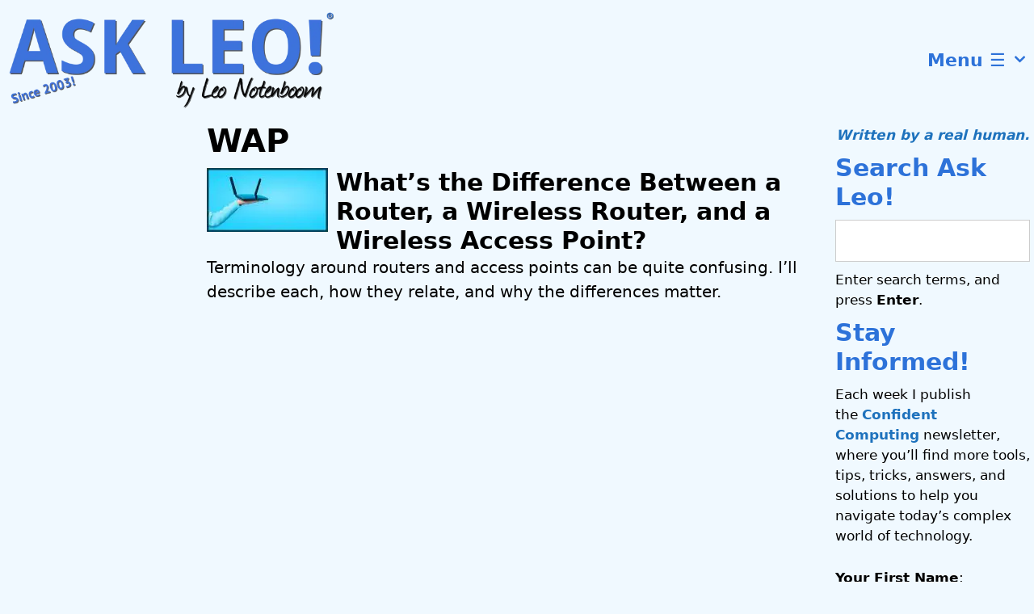

--- FILE ---
content_type: application/javascript; charset=utf-8
request_url: https://bcdn.askleo.com/wp-content/cache/min/1/wp-content/themes/generatepress/assets/js/back-to-top.js?ver=1764964498
body_size: 263
content:
(function(){'use strict';if('querySelector' in document&&'addEventListener' in window){var goTopBtn=document.querySelector('.generate-back-to-top');var trackScroll=function(){var scrolled=window.pageYOffset;var coords=goTopBtn.getAttribute('data-start-scroll');if(scrolled>coords){goTopBtn.classList.add('generate-back-to-top__show')}
if(scrolled<coords){goTopBtn.classList.remove('generate-back-to-top__show')}};var smoothScroll=function(anchor,duration){var startLocation=window.pageYOffset;var endLocation=document.body.offsetTop;var distance=endLocation-startLocation;var increments=distance/(duration/16);var stopAnimation;var animateScroll=function(){window.scrollBy(0,increments);stopAnimation()};stopAnimation=function(){var travelled=window.pageYOffset;if(travelled<=(endLocation||0)){clearInterval(runAnimation);document.activeElement.blur()}};var runAnimation=setInterval(animateScroll,16)};if(goTopBtn){window.addEventListener('scroll',trackScroll);goTopBtn.addEventListener('click',function(e){e.preventDefault();if(generatepressBackToTop.smooth){smoothScroll(document.body,goTopBtn.getAttribute('data-scroll-speed')||400)}else{window.scrollTo(0,0)}},!1)}}}())